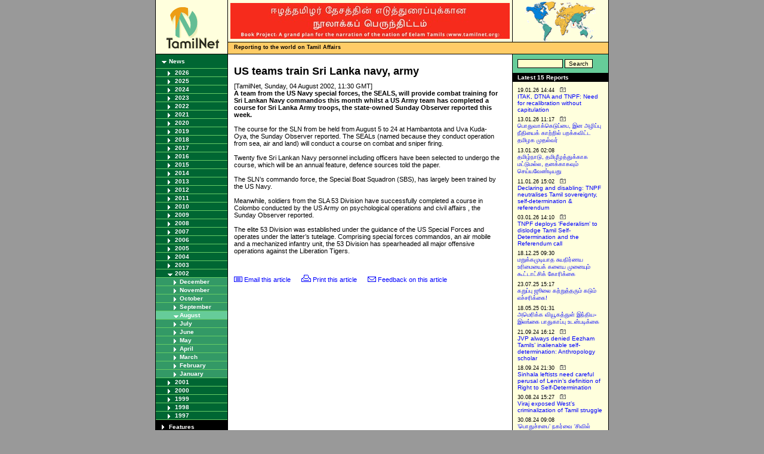

--- FILE ---
content_type: text/html
request_url: https://www.tamilnet.com/art.html?catid=13&artid=7245
body_size: 5662
content:
<!DOCTYPE html PUBLIC "-//W3C//DTD XHTML 1.0 Transitional//EN"
"http://www.w3.org/TR/xhtml1/DTD/xhtml1-transitional.dtd">
<html xmlns="http://www.w3.org/1999/xhtml" xml:lang="en" lang="en">
<head>
<title>TamilNet: 04.08.02 US teams train Sri Lanka navy, army</title>
<!-- lzdDv32KLdd_v8bv5s7q5tjEuYw -->
<meta name="resource-type" content="document" />
<meta name="author" content="TamilNet" />
<meta name="robots" content="index" />
<meta name="distribution" content="global" />
<meta name="rating" content="General" />
<meta http-equiv="Content-Language" content="EN" />
<meta http-equiv="Pragma" content="no-cache" />
<meta http-equiv="Expires" content="0" />
<meta http-equiv="Content-type" content="text/html; charset=iso-8859-1" />
<meta name="DC.creator.e-mail" content="tamilnet@tamilnet.com" />
<meta name="DC.creator.name" content="TamilNet" />
<meta name="DC.title" content="TamilNet" />
<meta name="tgn.id" content="7002533" />
<meta name="tgn.name" content="Colombo" />
<meta name="tgn.nation" content="Sri Lanka" />
<meta name="geo.country" content="LK" />
<meta name="dmoz.id" content="Regional/Asia/Sri_Lanka/News_and_Media/" />


<meta name="keywords" content="tamil, lanka, sri lanka, ceylon, thamil, eelam, tamil eelam, ethnic conflict, peace process, tamil tigers, LTTE, SLA, news agency, south asia, ipkf" />
<meta name="description" content="US teams train Sri Lanka navy, army" />
<meta name="copyright" content="1997-2014 TamilNet" />
<meta name="ICBM" content="6.917, 79.867" />
<meta name="geo.position" content="6.917; 79.867" />
<meta name="geo.placename" content="Colombo, Sri Lanka" />



<link rel="icon" href="favicon.ico" type="image/x-icon" />
<link rel="shortcut icon" href="favicon.ico" type="image/x-icon" />
<link rel="alternate" type="application/rss+xml" title="RSS" href="/newsfeed/rss20.xml" />
<script type="text/javascript" language="JavaScript" src="/incl/basic.js"></script>
<script type="text/javascript" language="JavaScript" src="/incl/cust.js"></script>

<link rel="stylesheet" href="/incl/basic.css" type="text/css" media="screen" title="Basic Stylesheet" /> 
<link rel="stylesheet" href="/incl/print.css" type="text/css" media="print" title="Basic Stylesheet" /> 
<link rel="stylesheet" href="/incl/mobile.css" type="text/css" media="handheld" title="Basic Stylesheet" /> 
<style type="text/css">

</style>
</head>

<body>
<center>

<div id="frame">
<div id="header">
    <div id="logo">
        <div class="border">
            <div class="pad">
	    <a href="/" onfocus='this.blur()'><img src="/img/tnlogo.gif" border="0" width="88" height="69" alt="TamilNet" /></a>
	    </div>
	</div>
    </div>
    <div id="bannerspace">
        <div id="midhold">
	    <div id="banner">
	        <div class="border">
	            <div class="pad"><a href="https://www.tamilnet.org/"><img src="/img/publish/2021/11/narration_of_the_nation_of_eelam_tamils.jpg" width="468" height="60" border="0" alt="The narration of the nation of the Eelam Tamils" /></a></div>
		</div>
	    </div>
	    <div id="reportgif">
	        <div class="pad"> 
	        <img src="/img/report.gif" border="0" width="120" height="70" alt="Reporting from Srilanka" align="left" />
		</div>
	    </div>
	    <div class="space"></div>
	</div>

	<div id="motto">
	    <div class="left"><b>Reporting to the world on Tamil Affairs</b></div>
	    <div class="right">&nbsp;</div>
	</div>
    </div>
    <div class="space"></div>
</div>

<table border="0" cellspacing="0" cellpadding="0" id="body">
    <tr>
        <td id="leftColumn">
	    <div id="cat_13" class="lev1"><a href="/cat.html?catid=13"  onfocus="this.blur()">News</a></div>
<div id="cat_box_13">
<div id="cat_13_2026" class="lev2"><a href="/cat.html?catid=13&amp;year=2026&amp;view=" onfocus="this.blur()">2026</a></div>
<div id="cat_box_13_2026" style="display: none;">
<div id="cat_13_2026_01" class="lev3"><a href="/cat.html?catid=13&amp;year=2026&amp;month=01&amp;view=" onfocus="this.blur()">January</a></div>
</div>
<div id="cat_13_2025" class="lev2"><a href="/cat.html?catid=13&amp;year=2025&amp;view=" onfocus="this.blur()">2025</a></div>
<div id="cat_box_13_2025" style="display: none;">
<div id="cat_13_2025_12" class="lev3"><a href="/cat.html?catid=13&amp;year=2025&amp;month=12&amp;view=" onfocus="this.blur()">December</a></div>
<div id="cat_13_2025_11" class="lev3"><a href="/cat.html?catid=13&amp;year=2025&amp;month=11&amp;view=" onfocus="this.blur()">November</a></div>
<div id="cat_13_2025_10" class="lev3"><a href="/cat.html?catid=13&amp;year=2025&amp;month=10&amp;view=" onfocus="this.blur()">October</a></div>
<div id="cat_13_2025_09" class="lev3"><a href="/cat.html?catid=13&amp;year=2025&amp;month=09&amp;view=" onfocus="this.blur()">September</a></div>
<div id="cat_13_2025_08" class="lev3"><a href="/cat.html?catid=13&amp;year=2025&amp;month=08&amp;view=" onfocus="this.blur()">August</a></div>
<div id="cat_13_2025_07" class="lev3"><a href="/cat.html?catid=13&amp;year=2025&amp;month=07&amp;view=" onfocus="this.blur()">July</a></div>
<div id="cat_13_2025_06" class="lev3"><a href="/cat.html?catid=13&amp;year=2025&amp;month=06&amp;view=" onfocus="this.blur()">June</a></div>
<div id="cat_13_2025_05" class="lev3"><a href="/cat.html?catid=13&amp;year=2025&amp;month=05&amp;view=" onfocus="this.blur()">May</a></div>
<div id="cat_13_2025_04" class="lev3"><a href="/cat.html?catid=13&amp;year=2025&amp;month=04&amp;view=" onfocus="this.blur()">April</a></div>
<div id="cat_13_2025_03" class="lev3"><a href="/cat.html?catid=13&amp;year=2025&amp;month=03&amp;view=" onfocus="this.blur()">March</a></div>
<div id="cat_13_2025_02" class="lev3"><a href="/cat.html?catid=13&amp;year=2025&amp;month=02&amp;view=" onfocus="this.blur()">February</a></div>
<div id="cat_13_2025_01" class="lev3"><a href="/cat.html?catid=13&amp;year=2025&amp;month=01&amp;view=" onfocus="this.blur()">January</a></div>
</div>
<div id="cat_13_2024" class="lev2"><a href="/cat.html?catid=13&amp;year=2024&amp;view=" onfocus="this.blur()">2024</a></div>
<div id="cat_box_13_2024" style="display: none;">
<div id="cat_13_2024_12" class="lev3"><a href="/cat.html?catid=13&amp;year=2024&amp;month=12&amp;view=" onfocus="this.blur()">December</a></div>
<div id="cat_13_2024_11" class="lev3"><a href="/cat.html?catid=13&amp;year=2024&amp;month=11&amp;view=" onfocus="this.blur()">November</a></div>
<div id="cat_13_2024_10" class="lev3"><a href="/cat.html?catid=13&amp;year=2024&amp;month=10&amp;view=" onfocus="this.blur()">October</a></div>
<div id="cat_13_2024_09" class="lev3"><a href="/cat.html?catid=13&amp;year=2024&amp;month=09&amp;view=" onfocus="this.blur()">September</a></div>
<div id="cat_13_2024_08" class="lev3"><a href="/cat.html?catid=13&amp;year=2024&amp;month=08&amp;view=" onfocus="this.blur()">August</a></div>
<div id="cat_13_2024_07" class="lev3"><a href="/cat.html?catid=13&amp;year=2024&amp;month=07&amp;view=" onfocus="this.blur()">July</a></div>
<div id="cat_13_2024_06" class="lev3"><a href="/cat.html?catid=13&amp;year=2024&amp;month=06&amp;view=" onfocus="this.blur()">June</a></div>
<div id="cat_13_2024_05" class="lev3"><a href="/cat.html?catid=13&amp;year=2024&amp;month=05&amp;view=" onfocus="this.blur()">May</a></div>
<div id="cat_13_2024_04" class="lev3"><a href="/cat.html?catid=13&amp;year=2024&amp;month=04&amp;view=" onfocus="this.blur()">April</a></div>
<div id="cat_13_2024_03" class="lev3"><a href="/cat.html?catid=13&amp;year=2024&amp;month=03&amp;view=" onfocus="this.blur()">March</a></div>
<div id="cat_13_2024_02" class="lev3"><a href="/cat.html?catid=13&amp;year=2024&amp;month=02&amp;view=" onfocus="this.blur()">February</a></div>
<div id="cat_13_2024_01" class="lev3"><a href="/cat.html?catid=13&amp;year=2024&amp;month=01&amp;view=" onfocus="this.blur()">January</a></div>
</div>
<div id="cat_13_2023" class="lev2"><a href="/cat.html?catid=13&amp;year=2023&amp;view=" onfocus="this.blur()">2023</a></div>
<div id="cat_box_13_2023" style="display: none;">
<div id="cat_13_2023_12" class="lev3"><a href="/cat.html?catid=13&amp;year=2023&amp;month=12&amp;view=" onfocus="this.blur()">December</a></div>
<div id="cat_13_2023_11" class="lev3"><a href="/cat.html?catid=13&amp;year=2023&amp;month=11&amp;view=" onfocus="this.blur()">November</a></div>
<div id="cat_13_2023_10" class="lev3"><a href="/cat.html?catid=13&amp;year=2023&amp;month=10&amp;view=" onfocus="this.blur()">October</a></div>
<div id="cat_13_2023_09" class="lev3"><a href="/cat.html?catid=13&amp;year=2023&amp;month=09&amp;view=" onfocus="this.blur()">September</a></div>
<div id="cat_13_2023_08" class="lev3"><a href="/cat.html?catid=13&amp;year=2023&amp;month=08&amp;view=" onfocus="this.blur()">August</a></div>
<div id="cat_13_2023_07" class="lev3"><a href="/cat.html?catid=13&amp;year=2023&amp;month=07&amp;view=" onfocus="this.blur()">July</a></div>
<div id="cat_13_2023_06" class="lev3"><a href="/cat.html?catid=13&amp;year=2023&amp;month=06&amp;view=" onfocus="this.blur()">June</a></div>
<div id="cat_13_2023_05" class="lev3"><a href="/cat.html?catid=13&amp;year=2023&amp;month=05&amp;view=" onfocus="this.blur()">May</a></div>
<div id="cat_13_2023_04" class="lev3"><a href="/cat.html?catid=13&amp;year=2023&amp;month=04&amp;view=" onfocus="this.blur()">April</a></div>
<div id="cat_13_2023_03" class="lev3"><a href="/cat.html?catid=13&amp;year=2023&amp;month=03&amp;view=" onfocus="this.blur()">March</a></div>
<div id="cat_13_2023_02" class="lev3"><a href="/cat.html?catid=13&amp;year=2023&amp;month=02&amp;view=" onfocus="this.blur()">February</a></div>
<div id="cat_13_2023_01" class="lev3"><a href="/cat.html?catid=13&amp;year=2023&amp;month=01&amp;view=" onfocus="this.blur()">January</a></div>
</div>
<div id="cat_13_2022" class="lev2"><a href="/cat.html?catid=13&amp;year=2022&amp;view=" onfocus="this.blur()">2022</a></div>
<div id="cat_box_13_2022" style="display: none;">
<div id="cat_13_2022_12" class="lev3"><a href="/cat.html?catid=13&amp;year=2022&amp;month=12&amp;view=" onfocus="this.blur()">December</a></div>
<div id="cat_13_2022_11" class="lev3"><a href="/cat.html?catid=13&amp;year=2022&amp;month=11&amp;view=" onfocus="this.blur()">November</a></div>
<div id="cat_13_2022_10" class="lev3"><a href="/cat.html?catid=13&amp;year=2022&amp;month=10&amp;view=" onfocus="this.blur()">October</a></div>
<div id="cat_13_2022_09" class="lev3"><a href="/cat.html?catid=13&amp;year=2022&amp;month=09&amp;view=" onfocus="this.blur()">September</a></div>
<div id="cat_13_2022_08" class="lev3"><a href="/cat.html?catid=13&amp;year=2022&amp;month=08&amp;view=" onfocus="this.blur()">August</a></div>
<div id="cat_13_2022_07" class="lev3"><a href="/cat.html?catid=13&amp;year=2022&amp;month=07&amp;view=" onfocus="this.blur()">July</a></div>
<div id="cat_13_2022_06" class="lev3"><a href="/cat.html?catid=13&amp;year=2022&amp;month=06&amp;view=" onfocus="this.blur()">June</a></div>
<div id="cat_13_2022_05" class="lev3"><a href="/cat.html?catid=13&amp;year=2022&amp;month=05&amp;view=" onfocus="this.blur()">May</a></div>
<div id="cat_13_2022_04" class="lev3"><a href="/cat.html?catid=13&amp;year=2022&amp;month=04&amp;view=" onfocus="this.blur()">April</a></div>
<div id="cat_13_2022_03" class="lev3"><a href="/cat.html?catid=13&amp;year=2022&amp;month=03&amp;view=" onfocus="this.blur()">March</a></div>
<div id="cat_13_2022_02" class="lev3"><a href="/cat.html?catid=13&amp;year=2022&amp;month=02&amp;view=" onfocus="this.blur()">February</a></div>
<div id="cat_13_2022_01" class="lev3"><a href="/cat.html?catid=13&amp;year=2022&amp;month=01&amp;view=" onfocus="this.blur()">January</a></div>
</div>
<div id="cat_13_2021" class="lev2"><a href="/cat.html?catid=13&amp;year=2021&amp;view=" onfocus="this.blur()">2021</a></div>
<div id="cat_box_13_2021" style="display: none;">
<div id="cat_13_2021_12" class="lev3"><a href="/cat.html?catid=13&amp;year=2021&amp;month=12&amp;view=" onfocus="this.blur()">December</a></div>
<div id="cat_13_2021_11" class="lev3"><a href="/cat.html?catid=13&amp;year=2021&amp;month=11&amp;view=" onfocus="this.blur()">November</a></div>
<div id="cat_13_2021_10" class="lev3"><a href="/cat.html?catid=13&amp;year=2021&amp;month=10&amp;view=" onfocus="this.blur()">October</a></div>
<div id="cat_13_2021_09" class="lev3"><a href="/cat.html?catid=13&amp;year=2021&amp;month=09&amp;view=" onfocus="this.blur()">September</a></div>
<div id="cat_13_2021_08" class="lev3"><a href="/cat.html?catid=13&amp;year=2021&amp;month=08&amp;view=" onfocus="this.blur()">August</a></div>
<div id="cat_13_2021_07" class="lev3"><a href="/cat.html?catid=13&amp;year=2021&amp;month=07&amp;view=" onfocus="this.blur()">July</a></div>
<div id="cat_13_2021_06" class="lev3"><a href="/cat.html?catid=13&amp;year=2021&amp;month=06&amp;view=" onfocus="this.blur()">June</a></div>
<div id="cat_13_2021_05" class="lev3"><a href="/cat.html?catid=13&amp;year=2021&amp;month=05&amp;view=" onfocus="this.blur()">May</a></div>
<div id="cat_13_2021_04" class="lev3"><a href="/cat.html?catid=13&amp;year=2021&amp;month=04&amp;view=" onfocus="this.blur()">April</a></div>
<div id="cat_13_2021_03" class="lev3"><a href="/cat.html?catid=13&amp;year=2021&amp;month=03&amp;view=" onfocus="this.blur()">March</a></div>
<div id="cat_13_2021_02" class="lev3"><a href="/cat.html?catid=13&amp;year=2021&amp;month=02&amp;view=" onfocus="this.blur()">February</a></div>
<div id="cat_13_2021_01" class="lev3"><a href="/cat.html?catid=13&amp;year=2021&amp;month=01&amp;view=" onfocus="this.blur()">January</a></div>
</div>
<div id="cat_13_2020" class="lev2"><a href="/cat.html?catid=13&amp;year=2020&amp;view=" onfocus="this.blur()">2020</a></div>
<div id="cat_box_13_2020" style="display: none;">
<div id="cat_13_2020_12" class="lev3"><a href="/cat.html?catid=13&amp;year=2020&amp;month=12&amp;view=" onfocus="this.blur()">December</a></div>
<div id="cat_13_2020_11" class="lev3"><a href="/cat.html?catid=13&amp;year=2020&amp;month=11&amp;view=" onfocus="this.blur()">November</a></div>
<div id="cat_13_2020_10" class="lev3"><a href="/cat.html?catid=13&amp;year=2020&amp;month=10&amp;view=" onfocus="this.blur()">October</a></div>
<div id="cat_13_2020_09" class="lev3"><a href="/cat.html?catid=13&amp;year=2020&amp;month=09&amp;view=" onfocus="this.blur()">September</a></div>
<div id="cat_13_2020_08" class="lev3"><a href="/cat.html?catid=13&amp;year=2020&amp;month=08&amp;view=" onfocus="this.blur()">August</a></div>
<div id="cat_13_2020_07" class="lev3"><a href="/cat.html?catid=13&amp;year=2020&amp;month=07&amp;view=" onfocus="this.blur()">July</a></div>
<div id="cat_13_2020_06" class="lev3"><a href="/cat.html?catid=13&amp;year=2020&amp;month=06&amp;view=" onfocus="this.blur()">June</a></div>
<div id="cat_13_2020_05" class="lev3"><a href="/cat.html?catid=13&amp;year=2020&amp;month=05&amp;view=" onfocus="this.blur()">May</a></div>
<div id="cat_13_2020_04" class="lev3"><a href="/cat.html?catid=13&amp;year=2020&amp;month=04&amp;view=" onfocus="this.blur()">April</a></div>
<div id="cat_13_2020_03" class="lev3"><a href="/cat.html?catid=13&amp;year=2020&amp;month=03&amp;view=" onfocus="this.blur()">March</a></div>
<div id="cat_13_2020_02" class="lev3"><a href="/cat.html?catid=13&amp;year=2020&amp;month=02&amp;view=" onfocus="this.blur()">February</a></div>
<div id="cat_13_2020_01" class="lev3"><a href="/cat.html?catid=13&amp;year=2020&amp;month=01&amp;view=" onfocus="this.blur()">January</a></div>
</div>
<div id="cat_13_2019" class="lev2"><a href="/cat.html?catid=13&amp;year=2019&amp;view=" onfocus="this.blur()">2019</a></div>
<div id="cat_box_13_2019" style="display: none;">
<div id="cat_13_2019_12" class="lev3"><a href="/cat.html?catid=13&amp;year=2019&amp;month=12&amp;view=" onfocus="this.blur()">December</a></div>
<div id="cat_13_2019_11" class="lev3"><a href="/cat.html?catid=13&amp;year=2019&amp;month=11&amp;view=" onfocus="this.blur()">November</a></div>
<div id="cat_13_2019_10" class="lev3"><a href="/cat.html?catid=13&amp;year=2019&amp;month=10&amp;view=" onfocus="this.blur()">October</a></div>
<div id="cat_13_2019_09" class="lev3"><a href="/cat.html?catid=13&amp;year=2019&amp;month=09&amp;view=" onfocus="this.blur()">September</a></div>
<div id="cat_13_2019_08" class="lev3"><a href="/cat.html?catid=13&amp;year=2019&amp;month=08&amp;view=" onfocus="this.blur()">August</a></div>
<div id="cat_13_2019_07" class="lev3"><a href="/cat.html?catid=13&amp;year=2019&amp;month=07&amp;view=" onfocus="this.blur()">July</a></div>
<div id="cat_13_2019_06" class="lev3"><a href="/cat.html?catid=13&amp;year=2019&amp;month=06&amp;view=" onfocus="this.blur()">June</a></div>
<div id="cat_13_2019_05" class="lev3"><a href="/cat.html?catid=13&amp;year=2019&amp;month=05&amp;view=" onfocus="this.blur()">May</a></div>
<div id="cat_13_2019_04" class="lev3"><a href="/cat.html?catid=13&amp;year=2019&amp;month=04&amp;view=" onfocus="this.blur()">April</a></div>
<div id="cat_13_2019_03" class="lev3"><a href="/cat.html?catid=13&amp;year=2019&amp;month=03&amp;view=" onfocus="this.blur()">March</a></div>
<div id="cat_13_2019_02" class="lev3"><a href="/cat.html?catid=13&amp;year=2019&amp;month=02&amp;view=" onfocus="this.blur()">February</a></div>
<div id="cat_13_2019_01" class="lev3"><a href="/cat.html?catid=13&amp;year=2019&amp;month=01&amp;view=" onfocus="this.blur()">January</a></div>
</div>
<div id="cat_13_2018" class="lev2"><a href="/cat.html?catid=13&amp;year=2018&amp;view=" onfocus="this.blur()">2018</a></div>
<div id="cat_box_13_2018" style="display: none;">
<div id="cat_13_2018_12" class="lev3"><a href="/cat.html?catid=13&amp;year=2018&amp;month=12&amp;view=" onfocus="this.blur()">December</a></div>
<div id="cat_13_2018_11" class="lev3"><a href="/cat.html?catid=13&amp;year=2018&amp;month=11&amp;view=" onfocus="this.blur()">November</a></div>
<div id="cat_13_2018_10" class="lev3"><a href="/cat.html?catid=13&amp;year=2018&amp;month=10&amp;view=" onfocus="this.blur()">October</a></div>
<div id="cat_13_2018_09" class="lev3"><a href="/cat.html?catid=13&amp;year=2018&amp;month=09&amp;view=" onfocus="this.blur()">September</a></div>
<div id="cat_13_2018_08" class="lev3"><a href="/cat.html?catid=13&amp;year=2018&amp;month=08&amp;view=" onfocus="this.blur()">August</a></div>
<div id="cat_13_2018_07" class="lev3"><a href="/cat.html?catid=13&amp;year=2018&amp;month=07&amp;view=" onfocus="this.blur()">July</a></div>
<div id="cat_13_2018_06" class="lev3"><a href="/cat.html?catid=13&amp;year=2018&amp;month=06&amp;view=" onfocus="this.blur()">June</a></div>
<div id="cat_13_2018_05" class="lev3"><a href="/cat.html?catid=13&amp;year=2018&amp;month=05&amp;view=" onfocus="this.blur()">May</a></div>
<div id="cat_13_2018_04" class="lev3"><a href="/cat.html?catid=13&amp;year=2018&amp;month=04&amp;view=" onfocus="this.blur()">April</a></div>
<div id="cat_13_2018_03" class="lev3"><a href="/cat.html?catid=13&amp;year=2018&amp;month=03&amp;view=" onfocus="this.blur()">March</a></div>
<div id="cat_13_2018_02" class="lev3"><a href="/cat.html?catid=13&amp;year=2018&amp;month=02&amp;view=" onfocus="this.blur()">February</a></div>
<div id="cat_13_2018_01" class="lev3"><a href="/cat.html?catid=13&amp;year=2018&amp;month=01&amp;view=" onfocus="this.blur()">January</a></div>
</div>
<div id="cat_13_2017" class="lev2"><a href="/cat.html?catid=13&amp;year=2017&amp;view=" onfocus="this.blur()">2017</a></div>
<div id="cat_box_13_2017" style="display: none;">
<div id="cat_13_2017_12" class="lev3"><a href="/cat.html?catid=13&amp;year=2017&amp;month=12&amp;view=" onfocus="this.blur()">December</a></div>
<div id="cat_13_2017_11" class="lev3"><a href="/cat.html?catid=13&amp;year=2017&amp;month=11&amp;view=" onfocus="this.blur()">November</a></div>
<div id="cat_13_2017_10" class="lev3"><a href="/cat.html?catid=13&amp;year=2017&amp;month=10&amp;view=" onfocus="this.blur()">October</a></div>
<div id="cat_13_2017_09" class="lev3"><a href="/cat.html?catid=13&amp;year=2017&amp;month=09&amp;view=" onfocus="this.blur()">September</a></div>
<div id="cat_13_2017_08" class="lev3"><a href="/cat.html?catid=13&amp;year=2017&amp;month=08&amp;view=" onfocus="this.blur()">August</a></div>
<div id="cat_13_2017_07" class="lev3"><a href="/cat.html?catid=13&amp;year=2017&amp;month=07&amp;view=" onfocus="this.blur()">July</a></div>
<div id="cat_13_2017_06" class="lev3"><a href="/cat.html?catid=13&amp;year=2017&amp;month=06&amp;view=" onfocus="this.blur()">June</a></div>
<div id="cat_13_2017_05" class="lev3"><a href="/cat.html?catid=13&amp;year=2017&amp;month=05&amp;view=" onfocus="this.blur()">May</a></div>
<div id="cat_13_2017_04" class="lev3"><a href="/cat.html?catid=13&amp;year=2017&amp;month=04&amp;view=" onfocus="this.blur()">April</a></div>
<div id="cat_13_2017_03" class="lev3"><a href="/cat.html?catid=13&amp;year=2017&amp;month=03&amp;view=" onfocus="this.blur()">March</a></div>
<div id="cat_13_2017_02" class="lev3"><a href="/cat.html?catid=13&amp;year=2017&amp;month=02&amp;view=" onfocus="this.blur()">February</a></div>
<div id="cat_13_2017_01" class="lev3"><a href="/cat.html?catid=13&amp;year=2017&amp;month=01&amp;view=" onfocus="this.blur()">January</a></div>
</div>
<div id="cat_13_2016" class="lev2"><a href="/cat.html?catid=13&amp;year=2016&amp;view=" onfocus="this.blur()">2016</a></div>
<div id="cat_box_13_2016" style="display: none;">
<div id="cat_13_2016_12" class="lev3"><a href="/cat.html?catid=13&amp;year=2016&amp;month=12&amp;view=" onfocus="this.blur()">December</a></div>
<div id="cat_13_2016_11" class="lev3"><a href="/cat.html?catid=13&amp;year=2016&amp;month=11&amp;view=" onfocus="this.blur()">November</a></div>
<div id="cat_13_2016_10" class="lev3"><a href="/cat.html?catid=13&amp;year=2016&amp;month=10&amp;view=" onfocus="this.blur()">October</a></div>
<div id="cat_13_2016_09" class="lev3"><a href="/cat.html?catid=13&amp;year=2016&amp;month=09&amp;view=" onfocus="this.blur()">September</a></div>
<div id="cat_13_2016_08" class="lev3"><a href="/cat.html?catid=13&amp;year=2016&amp;month=08&amp;view=" onfocus="this.blur()">August</a></div>
<div id="cat_13_2016_07" class="lev3"><a href="/cat.html?catid=13&amp;year=2016&amp;month=07&amp;view=" onfocus="this.blur()">July</a></div>
<div id="cat_13_2016_06" class="lev3"><a href="/cat.html?catid=13&amp;year=2016&amp;month=06&amp;view=" onfocus="this.blur()">June</a></div>
<div id="cat_13_2016_05" class="lev3"><a href="/cat.html?catid=13&amp;year=2016&amp;month=05&amp;view=" onfocus="this.blur()">May</a></div>
<div id="cat_13_2016_04" class="lev3"><a href="/cat.html?catid=13&amp;year=2016&amp;month=04&amp;view=" onfocus="this.blur()">April</a></div>
<div id="cat_13_2016_03" class="lev3"><a href="/cat.html?catid=13&amp;year=2016&amp;month=03&amp;view=" onfocus="this.blur()">March</a></div>
<div id="cat_13_2016_02" class="lev3"><a href="/cat.html?catid=13&amp;year=2016&amp;month=02&amp;view=" onfocus="this.blur()">February</a></div>
<div id="cat_13_2016_01" class="lev3"><a href="/cat.html?catid=13&amp;year=2016&amp;month=01&amp;view=" onfocus="this.blur()">January</a></div>
</div>
<div id="cat_13_2015" class="lev2"><a href="/cat.html?catid=13&amp;year=2015&amp;view=" onfocus="this.blur()">2015</a></div>
<div id="cat_box_13_2015" style="display: none;">
<div id="cat_13_2015_12" class="lev3"><a href="/cat.html?catid=13&amp;year=2015&amp;month=12&amp;view=" onfocus="this.blur()">December</a></div>
<div id="cat_13_2015_11" class="lev3"><a href="/cat.html?catid=13&amp;year=2015&amp;month=11&amp;view=" onfocus="this.blur()">November</a></div>
<div id="cat_13_2015_10" class="lev3"><a href="/cat.html?catid=13&amp;year=2015&amp;month=10&amp;view=" onfocus="this.blur()">October</a></div>
<div id="cat_13_2015_09" class="lev3"><a href="/cat.html?catid=13&amp;year=2015&amp;month=09&amp;view=" onfocus="this.blur()">September</a></div>
<div id="cat_13_2015_08" class="lev3"><a href="/cat.html?catid=13&amp;year=2015&amp;month=08&amp;view=" onfocus="this.blur()">August</a></div>
<div id="cat_13_2015_07" class="lev3"><a href="/cat.html?catid=13&amp;year=2015&amp;month=07&amp;view=" onfocus="this.blur()">July</a></div>
<div id="cat_13_2015_06" class="lev3"><a href="/cat.html?catid=13&amp;year=2015&amp;month=06&amp;view=" onfocus="this.blur()">June</a></div>
<div id="cat_13_2015_05" class="lev3"><a href="/cat.html?catid=13&amp;year=2015&amp;month=05&amp;view=" onfocus="this.blur()">May</a></div>
<div id="cat_13_2015_04" class="lev3"><a href="/cat.html?catid=13&amp;year=2015&amp;month=04&amp;view=" onfocus="this.blur()">April</a></div>
<div id="cat_13_2015_03" class="lev3"><a href="/cat.html?catid=13&amp;year=2015&amp;month=03&amp;view=" onfocus="this.blur()">March</a></div>
<div id="cat_13_2015_02" class="lev3"><a href="/cat.html?catid=13&amp;year=2015&amp;month=02&amp;view=" onfocus="this.blur()">February</a></div>
<div id="cat_13_2015_01" class="lev3"><a href="/cat.html?catid=13&amp;year=2015&amp;month=01&amp;view=" onfocus="this.blur()">January</a></div>
</div>
<div id="cat_13_2014" class="lev2"><a href="/cat.html?catid=13&amp;year=2014&amp;view=" onfocus="this.blur()">2014</a></div>
<div id="cat_box_13_2014" style="display: none;">
<div id="cat_13_2014_12" class="lev3"><a href="/cat.html?catid=13&amp;year=2014&amp;month=12&amp;view=" onfocus="this.blur()">December</a></div>
<div id="cat_13_2014_11" class="lev3"><a href="/cat.html?catid=13&amp;year=2014&amp;month=11&amp;view=" onfocus="this.blur()">November</a></div>
<div id="cat_13_2014_10" class="lev3"><a href="/cat.html?catid=13&amp;year=2014&amp;month=10&amp;view=" onfocus="this.blur()">October</a></div>
<div id="cat_13_2014_09" class="lev3"><a href="/cat.html?catid=13&amp;year=2014&amp;month=09&amp;view=" onfocus="this.blur()">September</a></div>
<div id="cat_13_2014_08" class="lev3"><a href="/cat.html?catid=13&amp;year=2014&amp;month=08&amp;view=" onfocus="this.blur()">August</a></div>
<div id="cat_13_2014_07" class="lev3"><a href="/cat.html?catid=13&amp;year=2014&amp;month=07&amp;view=" onfocus="this.blur()">July</a></div>
<div id="cat_13_2014_06" class="lev3"><a href="/cat.html?catid=13&amp;year=2014&amp;month=06&amp;view=" onfocus="this.blur()">June</a></div>
<div id="cat_13_2014_05" class="lev3"><a href="/cat.html?catid=13&amp;year=2014&amp;month=05&amp;view=" onfocus="this.blur()">May</a></div>
<div id="cat_13_2014_04" class="lev3"><a href="/cat.html?catid=13&amp;year=2014&amp;month=04&amp;view=" onfocus="this.blur()">April</a></div>
<div id="cat_13_2014_03" class="lev3"><a href="/cat.html?catid=13&amp;year=2014&amp;month=03&amp;view=" onfocus="this.blur()">March</a></div>
<div id="cat_13_2014_02" class="lev3"><a href="/cat.html?catid=13&amp;year=2014&amp;month=02&amp;view=" onfocus="this.blur()">February</a></div>
<div id="cat_13_2014_01" class="lev3"><a href="/cat.html?catid=13&amp;year=2014&amp;month=01&amp;view=" onfocus="this.blur()">January</a></div>
</div>
<div id="cat_13_2013" class="lev2"><a href="/cat.html?catid=13&amp;year=2013&amp;view=" onfocus="this.blur()">2013</a></div>
<div id="cat_box_13_2013" style="display: none;">
<div id="cat_13_2013_12" class="lev3"><a href="/cat.html?catid=13&amp;year=2013&amp;month=12&amp;view=" onfocus="this.blur()">December</a></div>
<div id="cat_13_2013_11" class="lev3"><a href="/cat.html?catid=13&amp;year=2013&amp;month=11&amp;view=" onfocus="this.blur()">November</a></div>
<div id="cat_13_2013_10" class="lev3"><a href="/cat.html?catid=13&amp;year=2013&amp;month=10&amp;view=" onfocus="this.blur()">October</a></div>
<div id="cat_13_2013_09" class="lev3"><a href="/cat.html?catid=13&amp;year=2013&amp;month=09&amp;view=" onfocus="this.blur()">September</a></div>
<div id="cat_13_2013_08" class="lev3"><a href="/cat.html?catid=13&amp;year=2013&amp;month=08&amp;view=" onfocus="this.blur()">August</a></div>
<div id="cat_13_2013_07" class="lev3"><a href="/cat.html?catid=13&amp;year=2013&amp;month=07&amp;view=" onfocus="this.blur()">July</a></div>
<div id="cat_13_2013_06" class="lev3"><a href="/cat.html?catid=13&amp;year=2013&amp;month=06&amp;view=" onfocus="this.blur()">June</a></div>
<div id="cat_13_2013_05" class="lev3"><a href="/cat.html?catid=13&amp;year=2013&amp;month=05&amp;view=" onfocus="this.blur()">May</a></div>
<div id="cat_13_2013_04" class="lev3"><a href="/cat.html?catid=13&amp;year=2013&amp;month=04&amp;view=" onfocus="this.blur()">April</a></div>
<div id="cat_13_2013_03" class="lev3"><a href="/cat.html?catid=13&amp;year=2013&amp;month=03&amp;view=" onfocus="this.blur()">March</a></div>
<div id="cat_13_2013_02" class="lev3"><a href="/cat.html?catid=13&amp;year=2013&amp;month=02&amp;view=" onfocus="this.blur()">February</a></div>
<div id="cat_13_2013_01" class="lev3"><a href="/cat.html?catid=13&amp;year=2013&amp;month=01&amp;view=" onfocus="this.blur()">January</a></div>
</div>
<div id="cat_13_2012" class="lev2"><a href="/cat.html?catid=13&amp;year=2012&amp;view=" onfocus="this.blur()">2012</a></div>
<div id="cat_box_13_2012" style="display: none;">
<div id="cat_13_2012_12" class="lev3"><a href="/cat.html?catid=13&amp;year=2012&amp;month=12&amp;view=" onfocus="this.blur()">December</a></div>
<div id="cat_13_2012_11" class="lev3"><a href="/cat.html?catid=13&amp;year=2012&amp;month=11&amp;view=" onfocus="this.blur()">November</a></div>
<div id="cat_13_2012_10" class="lev3"><a href="/cat.html?catid=13&amp;year=2012&amp;month=10&amp;view=" onfocus="this.blur()">October</a></div>
<div id="cat_13_2012_09" class="lev3"><a href="/cat.html?catid=13&amp;year=2012&amp;month=09&amp;view=" onfocus="this.blur()">September</a></div>
<div id="cat_13_2012_08" class="lev3"><a href="/cat.html?catid=13&amp;year=2012&amp;month=08&amp;view=" onfocus="this.blur()">August</a></div>
<div id="cat_13_2012_07" class="lev3"><a href="/cat.html?catid=13&amp;year=2012&amp;month=07&amp;view=" onfocus="this.blur()">July</a></div>
<div id="cat_13_2012_06" class="lev3"><a href="/cat.html?catid=13&amp;year=2012&amp;month=06&amp;view=" onfocus="this.blur()">June</a></div>
<div id="cat_13_2012_05" class="lev3"><a href="/cat.html?catid=13&amp;year=2012&amp;month=05&amp;view=" onfocus="this.blur()">May</a></div>
<div id="cat_13_2012_04" class="lev3"><a href="/cat.html?catid=13&amp;year=2012&amp;month=04&amp;view=" onfocus="this.blur()">April</a></div>
<div id="cat_13_2012_03" class="lev3"><a href="/cat.html?catid=13&amp;year=2012&amp;month=03&amp;view=" onfocus="this.blur()">March</a></div>
<div id="cat_13_2012_02" class="lev3"><a href="/cat.html?catid=13&amp;year=2012&amp;month=02&amp;view=" onfocus="this.blur()">February</a></div>
<div id="cat_13_2012_01" class="lev3"><a href="/cat.html?catid=13&amp;year=2012&amp;month=01&amp;view=" onfocus="this.blur()">January</a></div>
</div>
<div id="cat_13_2011" class="lev2"><a href="/cat.html?catid=13&amp;year=2011&amp;view=" onfocus="this.blur()">2011</a></div>
<div id="cat_box_13_2011" style="display: none;">
<div id="cat_13_2011_12" class="lev3"><a href="/cat.html?catid=13&amp;year=2011&amp;month=12&amp;view=" onfocus="this.blur()">December</a></div>
<div id="cat_13_2011_11" class="lev3"><a href="/cat.html?catid=13&amp;year=2011&amp;month=11&amp;view=" onfocus="this.blur()">November</a></div>
<div id="cat_13_2011_10" class="lev3"><a href="/cat.html?catid=13&amp;year=2011&amp;month=10&amp;view=" onfocus="this.blur()">October</a></div>
<div id="cat_13_2011_09" class="lev3"><a href="/cat.html?catid=13&amp;year=2011&amp;month=09&amp;view=" onfocus="this.blur()">September</a></div>
<div id="cat_13_2011_08" class="lev3"><a href="/cat.html?catid=13&amp;year=2011&amp;month=08&amp;view=" onfocus="this.blur()">August</a></div>
<div id="cat_13_2011_07" class="lev3"><a href="/cat.html?catid=13&amp;year=2011&amp;month=07&amp;view=" onfocus="this.blur()">July</a></div>
<div id="cat_13_2011_06" class="lev3"><a href="/cat.html?catid=13&amp;year=2011&amp;month=06&amp;view=" onfocus="this.blur()">June</a></div>
<div id="cat_13_2011_05" class="lev3"><a href="/cat.html?catid=13&amp;year=2011&amp;month=05&amp;view=" onfocus="this.blur()">May</a></div>
<div id="cat_13_2011_04" class="lev3"><a href="/cat.html?catid=13&amp;year=2011&amp;month=04&amp;view=" onfocus="this.blur()">April</a></div>
<div id="cat_13_2011_03" class="lev3"><a href="/cat.html?catid=13&amp;year=2011&amp;month=03&amp;view=" onfocus="this.blur()">March</a></div>
<div id="cat_13_2011_02" class="lev3"><a href="/cat.html?catid=13&amp;year=2011&amp;month=02&amp;view=" onfocus="this.blur()">February</a></div>
<div id="cat_13_2011_01" class="lev3"><a href="/cat.html?catid=13&amp;year=2011&amp;month=01&amp;view=" onfocus="this.blur()">January</a></div>
</div>
<div id="cat_13_2010" class="lev2"><a href="/cat.html?catid=13&amp;year=2010&amp;view=" onfocus="this.blur()">2010</a></div>
<div id="cat_box_13_2010" style="display: none;">
<div id="cat_13_2010_12" class="lev3"><a href="/cat.html?catid=13&amp;year=2010&amp;month=12&amp;view=" onfocus="this.blur()">December</a></div>
<div id="cat_13_2010_11" class="lev3"><a href="/cat.html?catid=13&amp;year=2010&amp;month=11&amp;view=" onfocus="this.blur()">November</a></div>
<div id="cat_13_2010_10" class="lev3"><a href="/cat.html?catid=13&amp;year=2010&amp;month=10&amp;view=" onfocus="this.blur()">October</a></div>
<div id="cat_13_2010_09" class="lev3"><a href="/cat.html?catid=13&amp;year=2010&amp;month=09&amp;view=" onfocus="this.blur()">September</a></div>
<div id="cat_13_2010_08" class="lev3"><a href="/cat.html?catid=13&amp;year=2010&amp;month=08&amp;view=" onfocus="this.blur()">August</a></div>
<div id="cat_13_2010_07" class="lev3"><a href="/cat.html?catid=13&amp;year=2010&amp;month=07&amp;view=" onfocus="this.blur()">July</a></div>
<div id="cat_13_2010_06" class="lev3"><a href="/cat.html?catid=13&amp;year=2010&amp;month=06&amp;view=" onfocus="this.blur()">June</a></div>
<div id="cat_13_2010_05" class="lev3"><a href="/cat.html?catid=13&amp;year=2010&amp;month=05&amp;view=" onfocus="this.blur()">May</a></div>
<div id="cat_13_2010_04" class="lev3"><a href="/cat.html?catid=13&amp;year=2010&amp;month=04&amp;view=" onfocus="this.blur()">April</a></div>
<div id="cat_13_2010_03" class="lev3"><a href="/cat.html?catid=13&amp;year=2010&amp;month=03&amp;view=" onfocus="this.blur()">March</a></div>
<div id="cat_13_2010_02" class="lev3"><a href="/cat.html?catid=13&amp;year=2010&amp;month=02&amp;view=" onfocus="this.blur()">February</a></div>
<div id="cat_13_2010_01" class="lev3"><a href="/cat.html?catid=13&amp;year=2010&amp;month=01&amp;view=" onfocus="this.blur()">January</a></div>
</div>
<div id="cat_13_2009" class="lev2"><a href="/cat.html?catid=13&amp;year=2009&amp;view=" onfocus="this.blur()">2009</a></div>
<div id="cat_box_13_2009" style="display: none;">
<div id="cat_13_2009_12" class="lev3"><a href="/cat.html?catid=13&amp;year=2009&amp;month=12&amp;view=" onfocus="this.blur()">December</a></div>
<div id="cat_13_2009_11" class="lev3"><a href="/cat.html?catid=13&amp;year=2009&amp;month=11&amp;view=" onfocus="this.blur()">November</a></div>
<div id="cat_13_2009_10" class="lev3"><a href="/cat.html?catid=13&amp;year=2009&amp;month=10&amp;view=" onfocus="this.blur()">October</a></div>
<div id="cat_13_2009_09" class="lev3"><a href="/cat.html?catid=13&amp;year=2009&amp;month=09&amp;view=" onfocus="this.blur()">September</a></div>
<div id="cat_13_2009_08" class="lev3"><a href="/cat.html?catid=13&amp;year=2009&amp;month=08&amp;view=" onfocus="this.blur()">August</a></div>
<div id="cat_13_2009_07" class="lev3"><a href="/cat.html?catid=13&amp;year=2009&amp;month=07&amp;view=" onfocus="this.blur()">July</a></div>
<div id="cat_13_2009_06" class="lev3"><a href="/cat.html?catid=13&amp;year=2009&amp;month=06&amp;view=" onfocus="this.blur()">June</a></div>
<div id="cat_13_2009_05" class="lev3"><a href="/cat.html?catid=13&amp;year=2009&amp;month=05&amp;view=" onfocus="this.blur()">May</a></div>
<div id="cat_13_2009_04" class="lev3"><a href="/cat.html?catid=13&amp;year=2009&amp;month=04&amp;view=" onfocus="this.blur()">April</a></div>
<div id="cat_13_2009_03" class="lev3"><a href="/cat.html?catid=13&amp;year=2009&amp;month=03&amp;view=" onfocus="this.blur()">March</a></div>
<div id="cat_13_2009_02" class="lev3"><a href="/cat.html?catid=13&amp;year=2009&amp;month=02&amp;view=" onfocus="this.blur()">February</a></div>
<div id="cat_13_2009_01" class="lev3"><a href="/cat.html?catid=13&amp;year=2009&amp;month=01&amp;view=" onfocus="this.blur()">January</a></div>
</div>
<div id="cat_13_2008" class="lev2"><a href="/cat.html?catid=13&amp;year=2008&amp;view=" onfocus="this.blur()">2008</a></div>
<div id="cat_box_13_2008" style="display: none;">
<div id="cat_13_2008_12" class="lev3"><a href="/cat.html?catid=13&amp;year=2008&amp;month=12&amp;view=" onfocus="this.blur()">December</a></div>
<div id="cat_13_2008_11" class="lev3"><a href="/cat.html?catid=13&amp;year=2008&amp;month=11&amp;view=" onfocus="this.blur()">November</a></div>
<div id="cat_13_2008_10" class="lev3"><a href="/cat.html?catid=13&amp;year=2008&amp;month=10&amp;view=" onfocus="this.blur()">October</a></div>
<div id="cat_13_2008_09" class="lev3"><a href="/cat.html?catid=13&amp;year=2008&amp;month=09&amp;view=" onfocus="this.blur()">September</a></div>
<div id="cat_13_2008_08" class="lev3"><a href="/cat.html?catid=13&amp;year=2008&amp;month=08&amp;view=" onfocus="this.blur()">August</a></div>
<div id="cat_13_2008_07" class="lev3"><a href="/cat.html?catid=13&amp;year=2008&amp;month=07&amp;view=" onfocus="this.blur()">July</a></div>
<div id="cat_13_2008_06" class="lev3"><a href="/cat.html?catid=13&amp;year=2008&amp;month=06&amp;view=" onfocus="this.blur()">June</a></div>
<div id="cat_13_2008_05" class="lev3"><a href="/cat.html?catid=13&amp;year=2008&amp;month=05&amp;view=" onfocus="this.blur()">May</a></div>
<div id="cat_13_2008_04" class="lev3"><a href="/cat.html?catid=13&amp;year=2008&amp;month=04&amp;view=" onfocus="this.blur()">April</a></div>
<div id="cat_13_2008_03" class="lev3"><a href="/cat.html?catid=13&amp;year=2008&amp;month=03&amp;view=" onfocus="this.blur()">March</a></div>
<div id="cat_13_2008_02" class="lev3"><a href="/cat.html?catid=13&amp;year=2008&amp;month=02&amp;view=" onfocus="this.blur()">February</a></div>
<div id="cat_13_2008_01" class="lev3"><a href="/cat.html?catid=13&amp;year=2008&amp;month=01&amp;view=" onfocus="this.blur()">January</a></div>
</div>
<div id="cat_13_2007" class="lev2"><a href="/cat.html?catid=13&amp;year=2007&amp;view=" onfocus="this.blur()">2007</a></div>
<div id="cat_box_13_2007" style="display: none;">
<div id="cat_13_2007_12" class="lev3"><a href="/cat.html?catid=13&amp;year=2007&amp;month=12&amp;view=" onfocus="this.blur()">December</a></div>
<div id="cat_13_2007_11" class="lev3"><a href="/cat.html?catid=13&amp;year=2007&amp;month=11&amp;view=" onfocus="this.blur()">November</a></div>
<div id="cat_13_2007_10" class="lev3"><a href="/cat.html?catid=13&amp;year=2007&amp;month=10&amp;view=" onfocus="this.blur()">October</a></div>
<div id="cat_13_2007_09" class="lev3"><a href="/cat.html?catid=13&amp;year=2007&amp;month=09&amp;view=" onfocus="this.blur()">September</a></div>
<div id="cat_13_2007_08" class="lev3"><a href="/cat.html?catid=13&amp;year=2007&amp;month=08&amp;view=" onfocus="this.blur()">August</a></div>
<div id="cat_13_2007_07" class="lev3"><a href="/cat.html?catid=13&amp;year=2007&amp;month=07&amp;view=" onfocus="this.blur()">July</a></div>
<div id="cat_13_2007_06" class="lev3"><a href="/cat.html?catid=13&amp;year=2007&amp;month=06&amp;view=" onfocus="this.blur()">June</a></div>
<div id="cat_13_2007_05" class="lev3"><a href="/cat.html?catid=13&amp;year=2007&amp;month=05&amp;view=" onfocus="this.blur()">May</a></div>
<div id="cat_13_2007_04" class="lev3"><a href="/cat.html?catid=13&amp;year=2007&amp;month=04&amp;view=" onfocus="this.blur()">April</a></div>
<div id="cat_13_2007_03" class="lev3"><a href="/cat.html?catid=13&amp;year=2007&amp;month=03&amp;view=" onfocus="this.blur()">March</a></div>
<div id="cat_13_2007_02" class="lev3"><a href="/cat.html?catid=13&amp;year=2007&amp;month=02&amp;view=" onfocus="this.blur()">February</a></div>
<div id="cat_13_2007_01" class="lev3"><a href="/cat.html?catid=13&amp;year=2007&amp;month=01&amp;view=" onfocus="this.blur()">January</a></div>
</div>
<div id="cat_13_2006" class="lev2"><a href="/cat.html?catid=13&amp;year=2006&amp;view=" onfocus="this.blur()">2006</a></div>
<div id="cat_box_13_2006" style="display: none;">
<div id="cat_13_2006_12" class="lev3"><a href="/cat.html?catid=13&amp;year=2006&amp;month=12&amp;view=" onfocus="this.blur()">December</a></div>
<div id="cat_13_2006_11" class="lev3"><a href="/cat.html?catid=13&amp;year=2006&amp;month=11&amp;view=" onfocus="this.blur()">November</a></div>
<div id="cat_13_2006_10" class="lev3"><a href="/cat.html?catid=13&amp;year=2006&amp;month=10&amp;view=" onfocus="this.blur()">October</a></div>
<div id="cat_13_2006_09" class="lev3"><a href="/cat.html?catid=13&amp;year=2006&amp;month=09&amp;view=" onfocus="this.blur()">September</a></div>
<div id="cat_13_2006_08" class="lev3"><a href="/cat.html?catid=13&amp;year=2006&amp;month=08&amp;view=" onfocus="this.blur()">August</a></div>
<div id="cat_13_2006_07" class="lev3"><a href="/cat.html?catid=13&amp;year=2006&amp;month=07&amp;view=" onfocus="this.blur()">July</a></div>
<div id="cat_13_2006_06" class="lev3"><a href="/cat.html?catid=13&amp;year=2006&amp;month=06&amp;view=" onfocus="this.blur()">June</a></div>
<div id="cat_13_2006_05" class="lev3"><a href="/cat.html?catid=13&amp;year=2006&amp;month=05&amp;view=" onfocus="this.blur()">May</a></div>
<div id="cat_13_2006_04" class="lev3"><a href="/cat.html?catid=13&amp;year=2006&amp;month=04&amp;view=" onfocus="this.blur()">April</a></div>
<div id="cat_13_2006_03" class="lev3"><a href="/cat.html?catid=13&amp;year=2006&amp;month=03&amp;view=" onfocus="this.blur()">March</a></div>
<div id="cat_13_2006_02" class="lev3"><a href="/cat.html?catid=13&amp;year=2006&amp;month=02&amp;view=" onfocus="this.blur()">February</a></div>
<div id="cat_13_2006_01" class="lev3"><a href="/cat.html?catid=13&amp;year=2006&amp;month=01&amp;view=" onfocus="this.blur()">January</a></div>
</div>
<div id="cat_13_2005" class="lev2"><a href="/cat.html?catid=13&amp;year=2005&amp;view=" onfocus="this.blur()">2005</a></div>
<div id="cat_box_13_2005" style="display: none;">
<div id="cat_13_2005_12" class="lev3"><a href="/cat.html?catid=13&amp;year=2005&amp;month=12&amp;view=" onfocus="this.blur()">December</a></div>
<div id="cat_13_2005_11" class="lev3"><a href="/cat.html?catid=13&amp;year=2005&amp;month=11&amp;view=" onfocus="this.blur()">November</a></div>
<div id="cat_13_2005_10" class="lev3"><a href="/cat.html?catid=13&amp;year=2005&amp;month=10&amp;view=" onfocus="this.blur()">October</a></div>
<div id="cat_13_2005_09" class="lev3"><a href="/cat.html?catid=13&amp;year=2005&amp;month=09&amp;view=" onfocus="this.blur()">September</a></div>
<div id="cat_13_2005_08" class="lev3"><a href="/cat.html?catid=13&amp;year=2005&amp;month=08&amp;view=" onfocus="this.blur()">August</a></div>
<div id="cat_13_2005_07" class="lev3"><a href="/cat.html?catid=13&amp;year=2005&amp;month=07&amp;view=" onfocus="this.blur()">July</a></div>
<div id="cat_13_2005_06" class="lev3"><a href="/cat.html?catid=13&amp;year=2005&amp;month=06&amp;view=" onfocus="this.blur()">June</a></div>
<div id="cat_13_2005_05" class="lev3"><a href="/cat.html?catid=13&amp;year=2005&amp;month=05&amp;view=" onfocus="this.blur()">May</a></div>
<div id="cat_13_2005_04" class="lev3"><a href="/cat.html?catid=13&amp;year=2005&amp;month=04&amp;view=" onfocus="this.blur()">April</a></div>
<div id="cat_13_2005_03" class="lev3"><a href="/cat.html?catid=13&amp;year=2005&amp;month=03&amp;view=" onfocus="this.blur()">March</a></div>
<div id="cat_13_2005_02" class="lev3"><a href="/cat.html?catid=13&amp;year=2005&amp;month=02&amp;view=" onfocus="this.blur()">February</a></div>
<div id="cat_13_2005_01" class="lev3"><a href="/cat.html?catid=13&amp;year=2005&amp;month=01&amp;view=" onfocus="this.blur()">January</a></div>
</div>
<div id="cat_13_2004" class="lev2"><a href="/cat.html?catid=13&amp;year=2004&amp;view=" onfocus="this.blur()">2004</a></div>
<div id="cat_box_13_2004" style="display: none;">
<div id="cat_13_2004_12" class="lev3"><a href="/cat.html?catid=13&amp;year=2004&amp;month=12&amp;view=" onfocus="this.blur()">December</a></div>
<div id="cat_13_2004_11" class="lev3"><a href="/cat.html?catid=13&amp;year=2004&amp;month=11&amp;view=" onfocus="this.blur()">November</a></div>
<div id="cat_13_2004_10" class="lev3"><a href="/cat.html?catid=13&amp;year=2004&amp;month=10&amp;view=" onfocus="this.blur()">October</a></div>
<div id="cat_13_2004_09" class="lev3"><a href="/cat.html?catid=13&amp;year=2004&amp;month=09&amp;view=" onfocus="this.blur()">September</a></div>
<div id="cat_13_2004_08" class="lev3"><a href="/cat.html?catid=13&amp;year=2004&amp;month=08&amp;view=" onfocus="this.blur()">August</a></div>
<div id="cat_13_2004_07" class="lev3"><a href="/cat.html?catid=13&amp;year=2004&amp;month=07&amp;view=" onfocus="this.blur()">July</a></div>
<div id="cat_13_2004_06" class="lev3"><a href="/cat.html?catid=13&amp;year=2004&amp;month=06&amp;view=" onfocus="this.blur()">June</a></div>
<div id="cat_13_2004_05" class="lev3"><a href="/cat.html?catid=13&amp;year=2004&amp;month=05&amp;view=" onfocus="this.blur()">May</a></div>
<div id="cat_13_2004_04" class="lev3"><a href="/cat.html?catid=13&amp;year=2004&amp;month=04&amp;view=" onfocus="this.blur()">April</a></div>
<div id="cat_13_2004_03" class="lev3"><a href="/cat.html?catid=13&amp;year=2004&amp;month=03&amp;view=" onfocus="this.blur()">March</a></div>
<div id="cat_13_2004_02" class="lev3"><a href="/cat.html?catid=13&amp;year=2004&amp;month=02&amp;view=" onfocus="this.blur()">February</a></div>
<div id="cat_13_2004_01" class="lev3"><a href="/cat.html?catid=13&amp;year=2004&amp;month=01&amp;view=" onfocus="this.blur()">January</a></div>
</div>
<div id="cat_13_2003" class="lev2"><a href="/cat.html?catid=13&amp;year=2003&amp;view=" onfocus="this.blur()">2003</a></div>
<div id="cat_box_13_2003" style="display: none;">
<div id="cat_13_2003_12" class="lev3"><a href="/cat.html?catid=13&amp;year=2003&amp;month=12&amp;view=" onfocus="this.blur()">December</a></div>
<div id="cat_13_2003_11" class="lev3"><a href="/cat.html?catid=13&amp;year=2003&amp;month=11&amp;view=" onfocus="this.blur()">November</a></div>
<div id="cat_13_2003_10" class="lev3"><a href="/cat.html?catid=13&amp;year=2003&amp;month=10&amp;view=" onfocus="this.blur()">October</a></div>
<div id="cat_13_2003_09" class="lev3"><a href="/cat.html?catid=13&amp;year=2003&amp;month=09&amp;view=" onfocus="this.blur()">September</a></div>
<div id="cat_13_2003_08" class="lev3"><a href="/cat.html?catid=13&amp;year=2003&amp;month=08&amp;view=" onfocus="this.blur()">August</a></div>
<div id="cat_13_2003_07" class="lev3"><a href="/cat.html?catid=13&amp;year=2003&amp;month=07&amp;view=" onfocus="this.blur()">July</a></div>
<div id="cat_13_2003_06" class="lev3"><a href="/cat.html?catid=13&amp;year=2003&amp;month=06&amp;view=" onfocus="this.blur()">June</a></div>
<div id="cat_13_2003_05" class="lev3"><a href="/cat.html?catid=13&amp;year=2003&amp;month=05&amp;view=" onfocus="this.blur()">May</a></div>
<div id="cat_13_2003_04" class="lev3"><a href="/cat.html?catid=13&amp;year=2003&amp;month=04&amp;view=" onfocus="this.blur()">April</a></div>
<div id="cat_13_2003_03" class="lev3"><a href="/cat.html?catid=13&amp;year=2003&amp;month=03&amp;view=" onfocus="this.blur()">March</a></div>
<div id="cat_13_2003_02" class="lev3"><a href="/cat.html?catid=13&amp;year=2003&amp;month=02&amp;view=" onfocus="this.blur()">February</a></div>
<div id="cat_13_2003_01" class="lev3"><a href="/cat.html?catid=13&amp;year=2003&amp;month=01&amp;view=" onfocus="this.blur()">January</a></div>
</div>
<div id="cat_13_2002" class="lev2"><a href="/cat.html?catid=13&amp;year=2002&amp;view=" onfocus="this.blur()">2002</a></div>
<div id="cat_box_13_2002" style="display: none;">
<div id="cat_13_2002_12" class="lev3"><a href="/cat.html?catid=13&amp;year=2002&amp;month=12&amp;view=" onfocus="this.blur()">December</a></div>
<div id="cat_13_2002_11" class="lev3"><a href="/cat.html?catid=13&amp;year=2002&amp;month=11&amp;view=" onfocus="this.blur()">November</a></div>
<div id="cat_13_2002_10" class="lev3"><a href="/cat.html?catid=13&amp;year=2002&amp;month=10&amp;view=" onfocus="this.blur()">October</a></div>
<div id="cat_13_2002_09" class="lev3"><a href="/cat.html?catid=13&amp;year=2002&amp;month=09&amp;view=" onfocus="this.blur()">September</a></div>
<div id="cat_13_2002_08" class="lev3"><a href="/cat.html?catid=13&amp;year=2002&amp;month=08&amp;view=" onfocus="this.blur()">August</a></div>
<div id="cat_13_2002_07" class="lev3"><a href="/cat.html?catid=13&amp;year=2002&amp;month=07&amp;view=" onfocus="this.blur()">July</a></div>
<div id="cat_13_2002_06" class="lev3"><a href="/cat.html?catid=13&amp;year=2002&amp;month=06&amp;view=" onfocus="this.blur()">June</a></div>
<div id="cat_13_2002_05" class="lev3"><a href="/cat.html?catid=13&amp;year=2002&amp;month=05&amp;view=" onfocus="this.blur()">May</a></div>
<div id="cat_13_2002_04" class="lev3"><a href="/cat.html?catid=13&amp;year=2002&amp;month=04&amp;view=" onfocus="this.blur()">April</a></div>
<div id="cat_13_2002_03" class="lev3"><a href="/cat.html?catid=13&amp;year=2002&amp;month=03&amp;view=" onfocus="this.blur()">March</a></div>
<div id="cat_13_2002_02" class="lev3"><a href="/cat.html?catid=13&amp;year=2002&amp;month=02&amp;view=" onfocus="this.blur()">February</a></div>
<div id="cat_13_2002_01" class="lev3"><a href="/cat.html?catid=13&amp;year=2002&amp;month=01&amp;view=" onfocus="this.blur()">January</a></div>
</div>
<div id="cat_13_2001" class="lev2"><a href="/cat.html?catid=13&amp;year=2001&amp;view=" onfocus="this.blur()">2001</a></div>
<div id="cat_box_13_2001" style="display: none;">
<div id="cat_13_2001_12" class="lev3"><a href="/cat.html?catid=13&amp;year=2001&amp;month=12&amp;view=" onfocus="this.blur()">December</a></div>
<div id="cat_13_2001_11" class="lev3"><a href="/cat.html?catid=13&amp;year=2001&amp;month=11&amp;view=" onfocus="this.blur()">November</a></div>
<div id="cat_13_2001_10" class="lev3"><a href="/cat.html?catid=13&amp;year=2001&amp;month=10&amp;view=" onfocus="this.blur()">October</a></div>
<div id="cat_13_2001_09" class="lev3"><a href="/cat.html?catid=13&amp;year=2001&amp;month=09&amp;view=" onfocus="this.blur()">September</a></div>
<div id="cat_13_2001_08" class="lev3"><a href="/cat.html?catid=13&amp;year=2001&amp;month=08&amp;view=" onfocus="this.blur()">August</a></div>
<div id="cat_13_2001_07" class="lev3"><a href="/cat.html?catid=13&amp;year=2001&amp;month=07&amp;view=" onfocus="this.blur()">July</a></div>
<div id="cat_13_2001_06" class="lev3"><a href="/cat.html?catid=13&amp;year=2001&amp;month=06&amp;view=" onfocus="this.blur()">June</a></div>
<div id="cat_13_2001_05" class="lev3"><a href="/cat.html?catid=13&amp;year=2001&amp;month=05&amp;view=" onfocus="this.blur()">May</a></div>
<div id="cat_13_2001_04" class="lev3"><a href="/cat.html?catid=13&amp;year=2001&amp;month=04&amp;view=" onfocus="this.blur()">April</a></div>
<div id="cat_13_2001_03" class="lev3"><a href="/cat.html?catid=13&amp;year=2001&amp;month=03&amp;view=" onfocus="this.blur()">March</a></div>
<div id="cat_13_2001_02" class="lev3"><a href="/cat.html?catid=13&amp;year=2001&amp;month=02&amp;view=" onfocus="this.blur()">February</a></div>
<div id="cat_13_2001_01" class="lev3"><a href="/cat.html?catid=13&amp;year=2001&amp;month=01&amp;view=" onfocus="this.blur()">January</a></div>
</div>
<div id="cat_13_2000" class="lev2"><a href="/cat.html?catid=13&amp;year=2000&amp;view=" onfocus="this.blur()">2000</a></div>
<div id="cat_box_13_2000" style="display: none;">
<div id="cat_13_2000_12" class="lev3"><a href="/cat.html?catid=13&amp;year=2000&amp;month=12&amp;view=" onfocus="this.blur()">December</a></div>
<div id="cat_13_2000_11" class="lev3"><a href="/cat.html?catid=13&amp;year=2000&amp;month=11&amp;view=" onfocus="this.blur()">November</a></div>
<div id="cat_13_2000_10" class="lev3"><a href="/cat.html?catid=13&amp;year=2000&amp;month=10&amp;view=" onfocus="this.blur()">October</a></div>
<div id="cat_13_2000_09" class="lev3"><a href="/cat.html?catid=13&amp;year=2000&amp;month=09&amp;view=" onfocus="this.blur()">September</a></div>
<div id="cat_13_2000_08" class="lev3"><a href="/cat.html?catid=13&amp;year=2000&amp;month=08&amp;view=" onfocus="this.blur()">August</a></div>
<div id="cat_13_2000_07" class="lev3"><a href="/cat.html?catid=13&amp;year=2000&amp;month=07&amp;view=" onfocus="this.blur()">July</a></div>
<div id="cat_13_2000_06" class="lev3"><a href="/cat.html?catid=13&amp;year=2000&amp;month=06&amp;view=" onfocus="this.blur()">June</a></div>
<div id="cat_13_2000_05" class="lev3"><a href="/cat.html?catid=13&amp;year=2000&amp;month=05&amp;view=" onfocus="this.blur()">May</a></div>
<div id="cat_13_2000_04" class="lev3"><a href="/cat.html?catid=13&amp;year=2000&amp;month=04&amp;view=" onfocus="this.blur()">April</a></div>
<div id="cat_13_2000_03" class="lev3"><a href="/cat.html?catid=13&amp;year=2000&amp;month=03&amp;view=" onfocus="this.blur()">March</a></div>
<div id="cat_13_2000_02" class="lev3"><a href="/cat.html?catid=13&amp;year=2000&amp;month=02&amp;view=" onfocus="this.blur()">February</a></div>
<div id="cat_13_2000_01" class="lev3"><a href="/cat.html?catid=13&amp;year=2000&amp;month=01&amp;view=" onfocus="this.blur()">January</a></div>
</div>
<div id="cat_13_1999" class="lev2"><a href="/cat.html?catid=13&amp;year=1999&amp;view=" onfocus="this.blur()">1999</a></div>
<div id="cat_box_13_1999" style="display: none;">
<div id="cat_13_1999_12" class="lev3"><a href="/cat.html?catid=13&amp;year=1999&amp;month=12&amp;view=" onfocus="this.blur()">December</a></div>
<div id="cat_13_1999_11" class="lev3"><a href="/cat.html?catid=13&amp;year=1999&amp;month=11&amp;view=" onfocus="this.blur()">November</a></div>
<div id="cat_13_1999_10" class="lev3"><a href="/cat.html?catid=13&amp;year=1999&amp;month=10&amp;view=" onfocus="this.blur()">October</a></div>
<div id="cat_13_1999_09" class="lev3"><a href="/cat.html?catid=13&amp;year=1999&amp;month=09&amp;view=" onfocus="this.blur()">September</a></div>
<div id="cat_13_1999_08" class="lev3"><a href="/cat.html?catid=13&amp;year=1999&amp;month=08&amp;view=" onfocus="this.blur()">August</a></div>
<div id="cat_13_1999_07" class="lev3"><a href="/cat.html?catid=13&amp;year=1999&amp;month=07&amp;view=" onfocus="this.blur()">July</a></div>
<div id="cat_13_1999_06" class="lev3"><a href="/cat.html?catid=13&amp;year=1999&amp;month=06&amp;view=" onfocus="this.blur()">June</a></div>
<div id="cat_13_1999_05" class="lev3"><a href="/cat.html?catid=13&amp;year=1999&amp;month=05&amp;view=" onfocus="this.blur()">May</a></div>
<div id="cat_13_1999_04" class="lev3"><a href="/cat.html?catid=13&amp;year=1999&amp;month=04&amp;view=" onfocus="this.blur()">April</a></div>
<div id="cat_13_1999_03" class="lev3"><a href="/cat.html?catid=13&amp;year=1999&amp;month=03&amp;view=" onfocus="this.blur()">March</a></div>
<div id="cat_13_1999_02" class="lev3"><a href="/cat.html?catid=13&amp;year=1999&amp;month=02&amp;view=" onfocus="this.blur()">February</a></div>
<div id="cat_13_1999_01" class="lev3"><a href="/cat.html?catid=13&amp;year=1999&amp;month=01&amp;view=" onfocus="this.blur()">January</a></div>
</div>
<div id="cat_13_1998" class="lev2"><a href="/cat.html?catid=13&amp;year=1998&amp;view=" onfocus="this.blur()">1998</a></div>
<div id="cat_box_13_1998" style="display: none;">
<div id="cat_13_1998_12" class="lev3"><a href="/cat.html?catid=13&amp;year=1998&amp;month=12&amp;view=" onfocus="this.blur()">December</a></div>
<div id="cat_13_1998_11" class="lev3"><a href="/cat.html?catid=13&amp;year=1998&amp;month=11&amp;view=" onfocus="this.blur()">November</a></div>
<div id="cat_13_1998_10" class="lev3"><a href="/cat.html?catid=13&amp;year=1998&amp;month=10&amp;view=" onfocus="this.blur()">October</a></div>
<div id="cat_13_1998_09" class="lev3"><a href="/cat.html?catid=13&amp;year=1998&amp;month=09&amp;view=" onfocus="this.blur()">September</a></div>
<div id="cat_13_1998_08" class="lev3"><a href="/cat.html?catid=13&amp;year=1998&amp;month=08&amp;view=" onfocus="this.blur()">August</a></div>
<div id="cat_13_1998_07" class="lev3"><a href="/cat.html?catid=13&amp;year=1998&amp;month=07&amp;view=" onfocus="this.blur()">July</a></div>
<div id="cat_13_1998_06" class="lev3"><a href="/cat.html?catid=13&amp;year=1998&amp;month=06&amp;view=" onfocus="this.blur()">June</a></div>
<div id="cat_13_1998_05" class="lev3"><a href="/cat.html?catid=13&amp;year=1998&amp;month=05&amp;view=" onfocus="this.blur()">May</a></div>
<div id="cat_13_1998_04" class="lev3"><a href="/cat.html?catid=13&amp;year=1998&amp;month=04&amp;view=" onfocus="this.blur()">April</a></div>
<div id="cat_13_1998_03" class="lev3"><a href="/cat.html?catid=13&amp;year=1998&amp;month=03&amp;view=" onfocus="this.blur()">March</a></div>
<div id="cat_13_1998_02" class="lev3"><a href="/cat.html?catid=13&amp;year=1998&amp;month=02&amp;view=" onfocus="this.blur()">February</a></div>
<div id="cat_13_1998_01" class="lev3"><a href="/cat.html?catid=13&amp;year=1998&amp;month=01&amp;view=" onfocus="this.blur()">January</a></div>
</div>
<div id="cat_13_1997" class="lev2"><a href="/cat.html?catid=13&amp;year=1997&amp;view=" onfocus="this.blur()">1997</a></div>
<div id="cat_box_13_1997" style="display: none;">
<div id="cat_13_1997_12" class="lev3"><a href="/cat.html?catid=13&amp;year=1997&amp;month=12&amp;view=" onfocus="this.blur()">December</a></div>
<div id="cat_13_1997_11" class="lev3"><a href="/cat.html?catid=13&amp;year=1997&amp;month=11&amp;view=" onfocus="this.blur()">November</a></div>
<div id="cat_13_1997_10" class="lev3"><a href="/cat.html?catid=13&amp;year=1997&amp;month=10&amp;view=" onfocus="this.blur()">October</a></div>
<div id="cat_13_1997_09" class="lev3"><a href="/cat.html?catid=13&amp;year=1997&amp;month=09&amp;view=" onfocus="this.blur()">September</a></div>
<div id="cat_13_1997_08" class="lev3"><a href="/cat.html?catid=13&amp;year=1997&amp;month=08&amp;view=" onfocus="this.blur()">August</a></div>
<div id="cat_13_1997_07" class="lev3"><a href="/cat.html?catid=13&amp;year=1997&amp;month=07&amp;view=" onfocus="this.blur()">July</a></div>
<div id="cat_13_1997_06" class="lev3"><a href="/cat.html?catid=13&amp;year=1997&amp;month=06&amp;view=" onfocus="this.blur()">June</a></div>
</div>
</div>
<div id="cat_79" class="lev1"><a href="/cat.html?catid=79"  onfocus="this.blur()">Features</a></div>
<div id="cat_99" class="lev1"><a href="/cat.html?catid=99"  onfocus="this.blur()">Opinion</a></div>
<div id="cat_106" class="lev1"><a href="https://www.youtube.com/tamilnetcom/" onfocus="this.blur()" target="_blank">Palaka'ni</a></div>
<div id="cat_86" class="lev1"><a href="/cat.html?catid=86"  onfocus="this.blur()">Photo Features</a></div>
<div id="cat_104" class="lev1"><a href="/transcription"  onfocus="this.blur()">TN Transcription</a></div>
<div id="cat_80" class="lev1"><a href="/art.html?catid=80&amp;artid=9774"  onfocus="this.blur()">Web feeds</a></div>
<div id="cat_66" class="lev1"><a href="/feedback.html"  onfocus="this.blur()">Feedback</a></div>
<div id="cat_72" class="lev1"><a href="/index.htm"  onfocus="this.blur()">Home</a></div>
<div id="cat_67" class="lev1"><a href="/aboutus/index.html?catid=67"  onfocus="this.blur()">About us</a></div>

	</td>
	
	<td id="mainColumn">
	    <div class="padd">
	        














<h1>US teams train Sri Lanka navy, army</h1>

[TamilNet, Sunday, 04 August 2002, 11:30 GMT]<br/>

<b>
A team from the US Navy special forces, the SEALS, will provide combat training for Sri Lankan Navy commandos this month whilst a US Army team has completed a course for Sri Lanka Army troops, the state-owned Sunday Observer reported this week.
</b>
<br/><br/>




The course for the SLN from be held from August 5 to 24 at Hambantota and Uva Kuda-Oya, the Sunday Observer reported. The SEALs (named because they conduct operation from sea, air and land) will conduct a course on combat and sniper firing.<br/><br/>Twenty five Sri Lankan Navy personnel including officers have been selected to undergo the course, which will be an annual feature, defence sources told the paper. <br/><br/>The SLN’s commando force, the Special Boat Squadron (SBS), has largely been trained by the US Navy.<br/><br/>Meanwhile, soldiers from the SLA 53 Division have successfully completed a course in Colombo conducted by the US Army on psychological operations and civil affairs , the Sunday Observer reported.<br/><br/>The elite 53 Division was established under the guidance of the US Special Forces and operates under the latter’s tutelage. Comprising special forces commandos, an air mobile and a mechanized infantry unit, the 53 Division has spearheaded all major offensive operations against the Liberation Tigers.


<div class="space"></div>













		<p>&nbsp;</p>
		
		
		<div id="footButtons">
		    <img src="/img/email.gif" border="0" width="14" height="9" alt="Email this Article" />
		    <a href='javascript:popupwindow("/tips.html?artid=7245&amp;catid=13", "EMail_this_Article", "350", "300", "no");'>Email this article</a>
		    &nbsp;&nbsp;&nbsp;&nbsp;
		    <img src="/img/print.gif" border="0" width="16" height="12" alt="Print this Article" />
		    <a href="#" onclick="window.print();">Print this article</a>
		    &nbsp;&nbsp;&nbsp;&nbsp;
		    <img src="/img/feedback.gif" border="0" width="14" height="9" alt="Feedback on this Article" />
		    <a href="/feedback.html?topic=Feedback: 04.08.02 US teams train Sri Lanka navy, army">Feedback on this article</a>
		</div>
		

	    </div>
	    <div class="space"></div>
	</td>
	
	<td id="rightColumn">
            <div class="search">
            <form name="sf" action="search.html" method="get" onSubmit='if(document.sf.string.value==""){return false}'>
                <input type="text" name="string" class="inp" /> <input type="submit" value="Search" />
            </form>
            </div>
	    <div class="header"><b>Latest 15 Reports</b></div>
	    <div class="content"><div class="article">
<span class="small">19.01.26 14:44</span> &nbsp; <img src="/img/camera.gif" border="0" alt="Photo" /><br/>
<a href="/art.html?catid=99&amp;artid=40003">ITAK, DTNA and TNPF: Need for recalibration without capitulation</a>
</div>
<div class="article">
<span class="small">13.01.26 11:17</span> &nbsp; <img src="/img/camera.gif" border="0" alt="Photo" /><br/>
<a href="/art.html?catid=25&amp;artid=40002">&#2986;&#3018;&#2980;&#3009;&#2997;&#3006;&#2965;&#3021;&#2965;&#3014;&#2975;&#3009;&#2986;&#3021;&#2986;&#3016;, &#2951;&#2985; &#2949;&#2996;&#3007;&#2986;&#3021;&#2986;&#3009; &#2984;&#3008;&#2980;&#3007;&#2991;&#3016;&#2965;&#3021; &#2965;&#3006;&#2993;&#3021;&#2993;&#3007;&#2994;&#3021; &#2986;&#2993;&#2965;&#3021;&#2965;&#2997;&#3007;&#2975;&#3021;&#2975; &#2980;&#2990;&#3007;&#2996;&#2965; &#2990;&#3009;&#2980;&#2994;&#3021;&#2997;&#2992;&#3021;</a>
</div>
<div class="article">
<span class="small">13.01.26 02:08</span> &nbsp; <br/>
<a href="/art.html?catid=25&amp;artid=40001">&#2980;&#2990;&#3007;&#2996;&#3021;&#2984;&#3006;&#2975;&#3009;, &#2980;&#2990;&#3007;&#2996;&#3008;&#2996;&#2980;&#3021;&#2980;&#3009;&#2965;&#3021;&#2965;&#3006;&#2965; &#2990;&#2975;&#3021;&#2975;&#3009;&#2990;&#2994;&#3021;&#2994;, &#2980;&#2985;&#2965;&#3021;&#2965;&#3006;&#2965;&#2997;&#3009;&#2990;&#3021; &#2970;&#3014;&#2991;&#3021;&#2991;&#2997;&#3015;&#2979;&#3021;&#2975;&#3007;&#2991;&#2980;&#3009;</a>
</div>
<div class="article">
<span class="small">11.01.26 15:02</span> &nbsp; <img src="/img/camera.gif" border="0" alt="Photo" /><br/>
<a href="/art.html?catid=79&amp;artid=40000">Declaring and disabling: TNPF neutralises Tamil sovereignty, self-determination &amp; referendum</a>
</div>
<div class="article">
<span class="small">03.01.26 14:10</span> &nbsp; <img src="/img/camera.gif" border="0" alt="Photo" /><br/>
<a href="/art.html?catid=99&amp;artid=39999">TNPF deploys ‘Federalism’ to dislodge Tamil Self-Determination and the Referendum call</a>
</div>
<div class="article">
<span class="small">18.12.25 09:30</span> &nbsp; <br/>
<a href="/art.html?catid=25&amp;artid=39998">&#2990;&#2993;&#3009;&#2965;&#3021;&#2965;&#2990;&#3009;&#2975;&#3007;&#2991;&#3006;&#2980; &#2970;&#3009;&#2991;&#2984;&#3007;&#2992;&#3021;&#2979;&#2991; &#2953;&#2992;&#3007;&#2990;&#3016;&#2991;&#3016;&#2965;&#3021; &#2965;&#2995;&#3016;&#2991; &#2990;&#3009;&#2985;&#3016;&#2991;&#3009;&#2990;&#3021; &#2965;&#3010;&#2975;&#3021;&#2975;&#3006;&#2975;&#3021;&#2970;&#3007;&#2965;&#3021; &#2965;&#3019;&#2992;&#3007;&#2965;&#3021;&#2965;&#3016; </a>
</div>
<div class="article">
<span class="small">23.07.25 15:17</span> &nbsp; <br/>
<a href="/art.html?catid=25&amp;artid=39997">&#2965;&#2993;&#3009;&#2986;&#3021;&#2986;&#3009; &#2972;&#3010;&#2994;&#3016; &#2965;&#2993;&#3021;&#2993;&#3009;&#2980;&#3021;&#2980;&#2992;&#3009;&#2990;&#3021; &#2965;&#2975;&#3009;&#2990;&#3021; &#2958;&#2970;&#3021;&#2970;&#2992;&#3007;&#2965;&#3021;&#2965;&#3016;!</a>
</div>
<div class="article">
<span class="small">18.05.25 01:31</span> &nbsp; <br/>
<a href="/art.html?catid=25&amp;artid=39996">&#2949;&#2990;&#3014;&#2992;&#3007;&#2965;&#3021;&#2965; &#2997;&#3007;&#2991;&#3010;&#2965;&#2980;&#3021;&#2980;&#3009;&#2995;&#3021; &#2951;&#2984;&#3021;&#2980;&#3007;&#2991;-&#2951;&#2994;&#2969;&#3021;&#2965;&#3016; &#2986;&#3006;&#2980;&#3009;&#2965;&#3006;&#2986;&#3021;&#2986;&#3009; &#2953;&#2975;&#2985;&#3021;&#2986;&#2975;&#3007;&#2965;&#3021;&#2965;&#3016;</a>
</div>
<div class="article">
<span class="small">21.09.24 16:12</span> &nbsp; <img src="/img/camera.gif" border="0" alt="Photo" /><br/>
<a href="/art.html?catid=79&amp;artid=39995">JVP always denied Eezham Tamils’ inalienable self-determination: Anthropology scholar</a>
</div>
<div class="article">
<span class="small">18.09.24 21:30</span> &nbsp; <img src="/img/camera.gif" border="0" alt="Photo" /><br/>
<a href="/art.html?catid=79&amp;artid=39994">Sinhala leftists need careful perusal of Lenin’s definition of Right to Self-Determination</a>
</div>
<div class="article">
<span class="small">30.08.24 15:27</span> &nbsp; <img src="/img/camera.gif" border="0" alt="Photo" /><br/>
<a href="/art.html?catid=13&amp;artid=39993">Viraj exposed West’s criminalization of Tamil struggle</a>
</div>
<div class="article">
<span class="small">30.08.24 09:08</span> &nbsp; <br/>
<a href="/art.html?catid=25&amp;artid=39992">‘&#2986;&#3018;&#2980;&#3009;&#2970;&#3021;&#2970;&#2986;&#3016;’ &#2984;&#2965;&#2992;&#3021;&#2997;&#3016; ‘&#2970;&#3007;&#2997;&#3007;&#2994;&#3021; &#2970;&#2990;&#3010;&#2965; &#2949;&#2990;&#3016;&#2991;&#2990;&#3021;’ &#2980;&#2992;&#3009;&#2990;&#3021; &#2986;&#2975;&#3007;&#2986;&#3021;&#2986;&#3007;&#2985;&#3016;&#2965;&#2995;&#3007;&#2985;&#3021; &#2965;&#2979;&#3021;&#2965;&#3018;&#2979;&#3021;&#2975;&#3009; &#2984;&#3019;&#2965;&#3021;&#2965;&#3009;&#2980;&#2994;&#3021;</a>
</div>
<div class="article">
<span class="small">20.08.24 17:59</span> &nbsp; <img src="/img/camera.gif" border="0" alt="Photo" /><br/>
<a href="/art.html?catid=79&amp;artid=39991">Viraj teaches Zone of Peace, Peace Process, Crimes Against Peace</a>
</div>
<div class="article">
<span class="small">18.08.24 21:23</span> &nbsp; <img src="/img/camera.gif" border="0" alt="Photo" /><br/>
<a href="/art.html?catid=79&amp;artid=39990">Viraj Mendis: A beacon of international solidarity and a pillar in the Eelam-Tamil liberation struggle </a>
</div>
<div class="article">
<span class="small">18.08.24 16:47</span> &nbsp; <img src="/img/camera.gif" border="0" alt="Photo" /><br/>
<a href="/art.html?catid=79&amp;artid=39989">Viraj in Tamil Radical Politics</a>
</div>
</div>
	</td>
    </tr>
    <tr>
        <td id="leftColumnMid">&nbsp;</td>
	
	<td id="mainColumnMid">
	    <div id="printFooter">
	        <b>Find this article at:</b><br/>
		http://www.tamilnet.com/art.html?catid=13&artid=7245
	    </div>
	    <div id="copyright">
	        Reproduction of this news item is allowed when used without <br/>
		any alterations to the contents and the source, TamilNet, is mentioned
	    </div>
	</td>
	
	<td id="rightColumnMid">&nbsp;</td>
    </tr>
    <tr>
        <td id="leftColumnBottom">&nbsp;</td>
	
	<td id="mainColumnBottom">
	    <div id="bottomMenu">
	        <a href="/cat.html?catid=13" onfocus="this.blur()">News</a> | <a href="/cat.html?catid=79" onfocus="this.blur()">Features</a> | <a href="/cat.html?catid=99" onfocus="this.blur()">Opinion</a> | <a href="https://www.youtube.com/tamilnetcom/" onfocus="this.blur()" target="_blank">Palaka'ni</a> | <a href="/cat.html?catid=86" onfocus="this.blur()">Photo Features</a> | <a href="/transcription" onfocus="this.blur()">TN Transcription</a><br/><a href="/art.html?catid=80&amp;artid=9774" onfocus="this.blur()">Web feeds</a> | <a href="/feedback.html" onfocus="this.blur()">Feedback</a> | <a href="/index.htm" onfocus="this.blur()">Home</a> | <a href="/aboutus/index.html?catid=67" onfocus="this.blur()">About us</a>
	    </div>
	</td>
	
	<td id="rightColumnBottom">&nbsp;</td>
    </tr>
</table>












<div id="footer">
    <div class="content">
        Copyright &#169; 1997-<!--copyear_start-->2020<!--copyear_end--> TamilNet
	&nbsp;<img src="/img/bldot.gif" border="1" width="1" height="1" alt="" />&nbsp; 
	URL: http://www.tamilnet.com 
	&nbsp;<img src="/img/bldot.gif" border="1" width="1" height="1" alt="" />&nbsp; 
	email: <a href="/cdn-cgi/l/email-protection" class="__cf_email__" data-cfemail="7703161a1e1b1912033703161a1e1b1912035914181a">[email&#160;protected]</a>
    </div>
</div>
</div>

<script data-cfasync="false" src="/cdn-cgi/scripts/5c5dd728/cloudflare-static/email-decode.min.js"></script><script type="text/javascript" language="JavaScript">

    document.getElementById('cat_13').className='lev1_on';
    document.getElementById('cat_box_13').style.display='block';
    document.getElementById('cat_box_13_2002').style.display='block';
    document.getElementById('cat_13_2002').className='lev2_on';
    document.getElementById('cat_13_2002_08').className='lev3_on';
    
</script>


</center>
</body>
</html>












